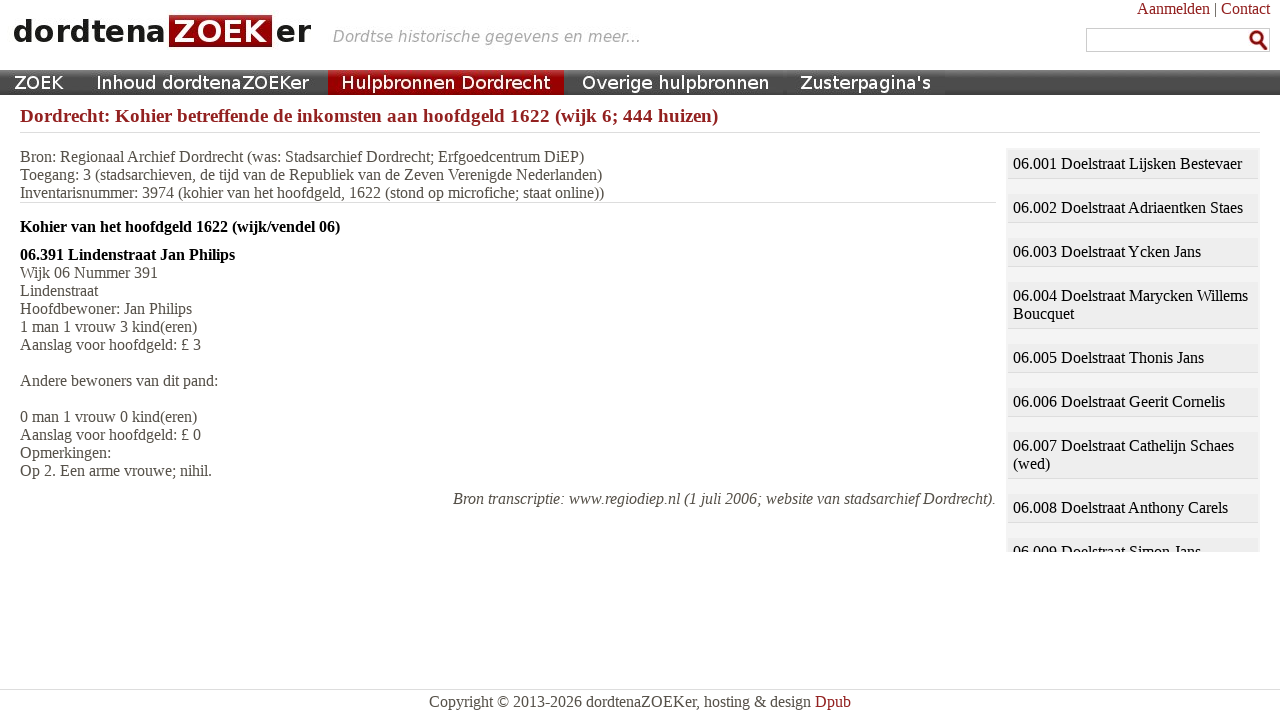

--- FILE ---
content_type: text/html; charset=utf-8
request_url: https://www.dordtenazoeker.nl/hulpbronnendordrecht/kohier_hoofdgeld1622_wijk06/391
body_size: 47410
content:
<?xml version="1.0"?>


<?xml version="1.0" encoding="UTF-8"?>
<!DOCTYPE html
     PUBLIC "-//W3C//DTD XHTML 1.0 Transitional//EN"
     "http://www.w3.org/TR/xhtml1/DTD/xhtml1-transitional.dtd">

<html xmlns="http://www.w3.org/1999/xhtml" xml:lang="nl" lang="nl">

<head>
 <title>Hulpbronnen Dordrecht</title>
 <link rel="icon" type="image/x-icon" href="/static/images/dordtenaZOEKer.ico"/>
 <link rel="stylesheet" type="text/css" href="/static/style/Site.css" media="screen,handheld"/>
 <link rel="stylesheet" type="text/css" href="/static/style/screen.css" media="screen,handheld"/>
 <link rel="stylesheet" type="text/css" href="/static/style/handheld.css" media="handheld"/>
 
 <link rel="stylesheet" type="text/css" href="/static/style/bronnen.css"/>
 <meta http-equiv="Content-Type" content="text/html; charset=UTF-8"/>
 <meta name="title" content="dordtenaZOEKer"/>
 <meta name="description" content="dordtenaZOEKer - zoeken van dordtse historische gegevens"/>
 <meta name="keywords" content="dordrecht, passagierslijsten oost-indië, passagierslijsten west-indië, havengelden, dordtse historische bronnen"/>
 <meta name="author" content="dordtenaZOEKer"/>
 
</head>

<body>

 <div id="bodywrapper">

  <div id="pagewrapper">

   <div id="topwrapper">

    <div id="logo">
     <a href="/"><img src="/static/images/dordtenaZOEKer-logo.jpg" alt="dordtenaZOEKer" height="40px" width="647px"/></a>
    </div>

    <div id="topmenu">
     <div>
      <a href="/registratie/aanmelden/">Aanmelden</a>
      |
      <a href="mailto:info@dordtenazoeker.nl">Contact</a>
     </div>

     <div class="searchtop">
      
      <form id="koptekst_zoeker" action="/zoek/" method="POST">
      <input type="hidden" name="csrfmiddlewaretoken" value="TnAB4wj6JKmB0RUKX5aUNYl0ImQA8l71O0QseTzbX1fLMpJSt5AR2WQTTt2FfJcs">
       <fieldset>
        <legend>Doorzoek de bronnen</legend>
        <input type="text" name="zoek_tekst" required value=""/>
<!--
        <input type="image" src="/static/images/zoek-icon.jpg" alt="ZOEK"/>
-->
        <input type="submit" value=" "/>
       </fieldset>
      </form>
      
     </div>
    </div>

   </div>

   <div id="menu">
    <ul>
<!--
     <li><a href="/">ZOEK</a></li>
     <li><a href="/inhouddordtenazoeker/">Inhoud dordtenaZOEKer</a></li>
     <li><a href="/hulpbronnendordrecht/">Hulpbronnen Dordrecht</a></li>
     <li><a href="/overigehulpbronnen/">Overige hulpbronnen</a></li>
     <li><a href="/zusterpaginas/">Zusterpagina's</a></li>
-->
     <li class="home"><span style="position:absolute"><a href="/"><img src="/static/images/spacer.gif" alt="HOME"></a></span></li>
     <li class="inhouddordtenazoeker"><span style="position:absolute"><a href="/inhouddordtenazoeker/"><img src="/static/images/spacer.gif" alt="Inhoud dordtenaZOEKer"></a></span></li>
     <li class="hulpbronnendordrecht_active"><span style="position:absolute"><a href="/hulpbronnendordrecht/"><img src="/static/images/spacer.gif" alt="Hulpbronnen Dordrecht"></a></span></li>
     <li class="overigehulpbronnen"><span style="position:absolute"><a href="/overigehulpbronnen/"><img src="/static/images/spacer.gif" alt="Overige hulpbronnen"></a></span></li>
     <li class="zusterpaginas"><span style="position:absolute"><a href="/zusterpaginas/"><img src="/static/images/spacer.gif" alt="Zusterpagina's"></a></span></li>
    </ul>
   </div>

   

   

   <div id="page">
    

    

    

  <h1>Dordrecht: Kohier betreffende de inkomsten aan hoofdgeld 1622 (wijk 6; 444 huizen)</h1><hr/><div id="zijmenu"><ul><li><a name="zijmenu1" href="1#zijmenu1">06.001 Doelstraat Lijsken Bestevaer</a></li><hr/><li><a name="zijmenu2" href="2#zijmenu2">06.002 Doelstraat Adriaentken Staes</a></li><hr/><li><a name="zijmenu3" href="3#zijmenu3">06.003 Doelstraat Ycken Jans</a></li><hr/><li><a name="zijmenu4" href="4#zijmenu4">06.004 Doelstraat Marycken Willems Boucquet</a></li><hr/><li><a name="zijmenu5" href="5#zijmenu5">06.005 Doelstraat Thonis Jans</a></li><hr/><li><a name="zijmenu6" href="6#zijmenu6">06.006 Doelstraat Geerit Cornelis</a></li><hr/><li><a name="zijmenu7" href="7#zijmenu7">06.007 Doelstraat Cathelijn Schaes (wed)</a></li><hr/><li><a name="zijmenu8" href="8#zijmenu8">06.008 Doelstraat Anthony Carels</a></li><hr/><li><a name="zijmenu9" href="9#zijmenu9">06.009 Doelstraat Simon Jans</a></li><hr/><li><a name="zijmenu10" href="10#zijmenu10">06.010 Doelstraat Joost Jeremias</a></li><hr/><li><a name="zijmenu11" href="11#zijmenu11">06.011 Doelstraat Elsken Corsen (wed)</a></li><hr/><li><a name="zijmenu12" href="12#zijmenu12">06.012 Doelstraat Lijntgen Bergen van</a></li><hr/><li><a name="zijmenu13" href="13#zijmenu13">06.013 Doelstraat Lijsbet Vries de (wed)</a></li><hr/><li><a name="zijmenu14" href="14#zijmenu14">06.014 Doelstraat Willem Goddert</a></li><hr/><li><a name="zijmenu15" href="15#zijmenu15">06.015 Doelstraat Willem Leenderts</a></li><hr/><li><a name="zijmenu16" href="16#zijmenu16">06.016 Doelstraat Leendert Jans</a></li><hr/><li><a name="zijmenu17" href="17#zijmenu17">06.017 Doelstraat Dieverken Jaspers (wed)</a></li><hr/><li><a name="zijmenu18" href="18#zijmenu18">06.018 Doelstraat Pieter Beecx</a></li><hr/><li><a name="zijmenu19" href="19#zijmenu19">06.019 Doelstraat Joris Servaes</a></li><hr/><li><a name="zijmenu20" href="20#zijmenu20">06.020 Doelstraat Franchina Ariens</a></li><hr/><li><a name="zijmenu21" href="21#zijmenu21">06.021 Doelstraat Leendert Geerits</a></li><hr/><li><a name="zijmenu22" href="22#zijmenu22">06.022 Doelstraat Laurens Eelants</a></li><hr/><li><a name="zijmenu23" href="23#zijmenu23">06.023 Doelstraat Maerten Jans</a></li><hr/><li><a name="zijmenu24" href="24#zijmenu24">06.024 Doelstraat Gommert Frans</a></li><hr/><li><a name="zijmenu25" href="25#zijmenu25">06.025 Doelstraat Agniet Ravens (wed)</a></li><hr/><li><a name="zijmenu26" href="26#zijmenu26">06.026 Doelstraat Seger Cornelis</a></li><hr/><li><a name="zijmenu27" href="27#zijmenu27">06.027 Doelstraat Cornelis Willems Vrijes de</a></li><hr/><li><a name="zijmenu28" href="28#zijmenu28">06.028 Doelstraat Jacobmijntgen Abrahams</a></li><hr/><li><a name="zijmenu29" href="29#zijmenu29">06.029 Doelstraat Pieter Cornelis</a></li><hr/><li><a name="zijmenu30" href="30#zijmenu30">06.030 Doelstraat Jacob Nevel</a></li><hr/><li><a name="zijmenu31" href="31#zijmenu31">06.031 Doelstraat Jacob Ariens</a></li><hr/><li><a name="zijmenu32" href="32#zijmenu32">06.032 Doelstraat Marycken Bartholemeus</a></li><hr/><li><a name="zijmenu33" href="33#zijmenu33">06.033 Mazelaarsstraat Mattheus Pieters</a></li><hr/><li><a name="zijmenu34" href="34#zijmenu34">06.034 Mazelaarsstraat Henrick Henricx</a></li><hr/><li><a name="zijmenu35" href="35#zijmenu35">06.035 Mazelaarsstraat Willem Pieters</a></li><hr/><li><a name="zijmenu36" href="36#zijmenu36">06.036 Mazelaarsstraat Baernt Dircx</a></li><hr/><li><a name="zijmenu37" href="37#zijmenu37">06.037 Mazelaarsstraat Herman Aelberts</a></li><hr/><li><a name="zijmenu38" href="38#zijmenu38">06.038 Mazelaarsstraat Jan Faels</a></li><hr/><li><a name="zijmenu39" href="39#zijmenu39">06.039 Mazelaarsstraat Maerten Philips</a></li><hr/><li><a name="zijmenu40" href="40#zijmenu40">06.040 Mazelaarsstraat Dirck Tribuys</a></li><hr/><li><a name="zijmenu41" href="41#zijmenu41">06.041 Mazelaarsstraat Leendert Ockers</a></li><hr/><li><a name="zijmenu42" href="42#zijmenu42">06.042 Willem Oskenstraat Wouter Leenderts</a></li><hr/><li><a name="zijmenu43" href="43#zijmenu43">06.043 Willem Oskenstraat Jacob Jans</a></li><hr/><li><a name="zijmenu44" href="44#zijmenu44">06.044 Willem Oskenstraat Pieter Laurens</a></li><hr/><li><a name="zijmenu45" href="45#zijmenu45">06.045 Willem Oskenstraat Willem Thijs</a></li><hr/><li><a name="zijmenu46" href="46#zijmenu46">06.046 Willem Oskenstraat Marycken Henricx (wed)</a></li><hr/><li><a name="zijmenu47" href="47#zijmenu47">06.047 Willem Oskenstraat Jan Cornelis</a></li><hr/><li><a name="zijmenu48" href="48#zijmenu48">06.048 Willem Oskenstraat Joris Gijsberts</a></li><hr/><li><a name="zijmenu49" href="49#zijmenu49">06.049 Willem Oskenstraat Pieter Wouters</a></li><hr/><li><a name="zijmenu50" href="50#zijmenu50">06.050 Willem Oskenstraat Jan Aecken van</a></li><hr/><li><a name="zijmenu51" href="51#zijmenu51">06.051 Willem Oskenstraat Pieter Lamberts</a></li><hr/><li><a name="zijmenu52" href="52#zijmenu52">06.052 Willem Oskenstraat Willem Tomas</a></li><hr/><li><a name="zijmenu53" href="53#zijmenu53">06.053 Willem Oskenstraat Margriet (wed)</a></li><hr/><li><a name="zijmenu54" href="54#zijmenu54">06.054 Willem Oskenstraat Jan Raedemaecker</a></li><hr/><li><a name="zijmenu55" href="55#zijmenu55">06.055 Willem Oskenstraat Geerard Costerman</a></li><hr/><li><a name="zijmenu56" href="56#zijmenu56">06.056 Willem Oskenstraat Frederick Mollert</a></li><hr/><li><a name="zijmenu57" href="57#zijmenu57">06.057 Willem Oskenstraat Neeltgen Quekels (wed)</a></li><hr/><li><a name="zijmenu58" href="58#zijmenu58">06.058 Voorstraat Jan Baltens</a></li><hr/><li><a name="zijmenu59" href="59#zijmenu59">06.059 Voorstraat Pauwels Claes Haen de</a></li><hr/><li><a name="zijmenu60" href="60#zijmenu60">06.060 Voorstraat Hans Royen van</a></li><hr/><li><a name="zijmenu61" href="61#zijmenu61">06.061 Voorstraat Jacob Jaspars</a></li><hr/><li><a name="zijmenu62" href="62#zijmenu62">06.062 Voorstraat Wendelken Jans</a></li><hr/><li><a name="zijmenu63" href="63#zijmenu63">06.063 Voorstraat Pieter Nicasius</a></li><hr/><li><a name="zijmenu64" href="64#zijmenu64">06.064 Voorstraat Jaecques Troy de</a></li><hr/><li><a name="zijmenu65" href="65#zijmenu65">06.065 Voorstraat Cornelis Embrechts</a></li><hr/><li><a name="zijmenu66" href="66#zijmenu66">06.066 Voorstraat Anthonij Wijten</a></li><hr/><li><a name="zijmenu67" href="67#zijmenu67">06.067 Voorstraat Aeltken Corstiaens (wed)</a></li><hr/><li><a name="zijmenu68" href="68#zijmenu68">06.068 Voorstraat Adriaen Belliaert</a></li><hr/><li><a name="zijmenu69" href="69#zijmenu69">06.069 Voorstraat Sibert Jans</a></li><hr/><li><a name="zijmenu70" href="70#zijmenu70">06.070 Voorstraat Lijntgen Pauwels</a></li><hr/><li><a name="zijmenu71" href="71#zijmenu71">06.071 Voorstraat Roeloff Deuren van</a></li><hr/><li><a name="zijmenu72" href="72#zijmenu72">06.072 Voorstraat Willem Joppen</a></li><hr/><li><a name="zijmenu73" href="73#zijmenu73">06.073 Voorstraat Henrick Pieters Sterrenborch</a></li><hr/><li><a name="zijmenu74" href="74#zijmenu74">06.074 Voorstraat Maerten Jans</a></li><hr/><li><a name="zijmenu75" href="75#zijmenu75">06.075 Voorstraat Aert Jans Nes van</a></li><hr/><li><a name="zijmenu76" href="76#zijmenu76">06.076 Voorstraat Frans Ariens</a></li><hr/><li><a name="zijmenu77" href="77#zijmenu77">06.077 Voorstraat Jan Cabeljau</a></li><hr/><li><a name="zijmenu78" href="78#zijmenu78">06.078 Voorstraat Anneken Frandsen</a></li><hr/><li><a name="zijmenu79" href="79#zijmenu79">06.079 Voorstraat Henrick Terwen</a></li><hr/><li><a name="zijmenu80" href="80#zijmenu80">06.080 Voorstraat Isack Goverts</a></li><hr/><li><a name="zijmenu81" href="81#zijmenu81">06.081 Voorstraat Claes Jans Verscraech</a></li><hr/><li><a name="zijmenu82" href="82#zijmenu82">06.082 Voorstraat Marycken Leenderts (wed)</a></li><hr/><li><a name="zijmenu83" href="83#zijmenu83">06.083 Voorstraat Dirck Jans</a></li><hr/><li><a name="zijmenu84" href="84#zijmenu84">06.084 Voorstraat Maerten Balen van</a></li><hr/><li><a name="zijmenu85" href="85#zijmenu85">06.085 Voorstraat Jan Hulshout</a></li><hr/><li><a name="zijmenu86" href="86#zijmenu86">06.086 Voorstraat Adriaen Blijenborch van</a></li><hr/><li><a name="zijmenu87" href="87#zijmenu87">06.087 Voorstraat Anthony Henricx</a></li><hr/><li><a name="zijmenu88" href="88#zijmenu88">06.088 Voorstraat</a></li><hr/><li><a name="zijmenu89" href="89#zijmenu89">06.089 Voorstraat Narot (joffre)</a></li><hr/><li><a name="zijmenu90" href="90#zijmenu90">06.090 Voorstraat Anthonij Bastiaens</a></li><hr/><li><a name="zijmenu91" href="91#zijmenu91">06.091 Voorstraat Terensteyn</a></li><hr/><li><a name="zijmenu92" href="92#zijmenu92">06.092 Voorstraat Wouter Boucquet</a></li><hr/><li><a name="zijmenu93" href="93#zijmenu93">06.093 Voorstraat Gijsbert Nasch van</a></li><hr/><li><a name="zijmenu94" href="94#zijmenu94">06.094 Voorstraat Pieter Pieters Bot</a></li><hr/><li><a name="zijmenu95" href="95#zijmenu95">06.095 Voorstraat Henrick Wijmans</a></li><hr/><li><a name="zijmenu96" href="96#zijmenu96">06.096 Voorstraat Jacob Jacobs Dries van</a></li><hr/><li><a name="zijmenu97" href="97#zijmenu97">06.097 Voorstraat Pieter Gaduyts</a></li><hr/><li><a name="zijmenu98" href="98#zijmenu98">06.098 Voorstraat Cornelis Frans</a></li><hr/><li><a name="zijmenu99" href="99#zijmenu99">06.099 Voorstraat Aert Wessels</a></li><hr/><li><a name="zijmenu100" href="100#zijmenu100">06.100 Voorstraat Pieter Gijsberts</a></li><hr/><li><a name="zijmenu101" href="101#zijmenu101">06.101 Voorstraat Herman Genefaes</a></li><hr/><li><a name="zijmenu102" href="102#zijmenu102">06.102 Voorstraat Anthony Biesheuvel van den</a></li><hr/><li><a name="zijmenu103" href="103#zijmenu103">06.103 Voorstraat Adriaen Coenen</a></li><hr/><li><a name="zijmenu104" href="104#zijmenu104">06.104 Voorstraat Josijntgen Wielants</a></li><hr/><li><a name="zijmenu105" href="105#zijmenu105">06.105 Voorstraat Cornelis Vermeij</a></li><hr/><li><a name="zijmenu106" href="106#zijmenu106">06.106 Voorstraat Marijcken Pieters (wed)</a></li><hr/><li><a name="zijmenu107" href="107#zijmenu107">06.107 Voorstraat Marycken Huijgen</a></li><hr/><li><a name="zijmenu108" href="108#zijmenu108">06.108 Voorstraat Berber Nijssen (wed)</a></li><hr/><li><a name="zijmenu109" href="109#zijmenu109">06.109 Voorstraat Marycken Embrechts (wed)</a></li><hr/><li><a name="zijmenu110" href="110#zijmenu110">06.110 Voorstraat Hieronimus Terwen</a></li><hr/><li><a name="zijmenu111" href="111#zijmenu111">06.111 Voorstraat Nijs Jans</a></li><hr/><li><a name="zijmenu112" href="112#zijmenu112">06.112 Voorstraat Hans Droochbroot</a></li><hr/><li><a name="zijmenu113" href="113#zijmenu113">06.113 Voorstraat Jaecques Santvliet van</a></li><hr/><li><a name="zijmenu114" href="114#zijmenu114">06.114 Voorstraat Jacob Dircx Clootwijck</a></li><hr/><li><a name="zijmenu115" href="115#zijmenu115">06.115 Voorstraat Lambert Hulshout</a></li><hr/><li><a name="zijmenu116" href="116#zijmenu116">06.116 Voorstraat Baernt Geerits</a></li><hr/><li><a name="zijmenu117" href="117#zijmenu117">06.117 Voorstraat Andries Hermans</a></li><hr/><li><a name="zijmenu118" href="118#zijmenu118">06.118 Voorstraat Goris Meesters</a></li><hr/><li><a name="zijmenu119" href="119#zijmenu119">06.119 Voorstraat Elyzabet Jong t</a></li><hr/><li><a name="zijmenu120" href="120#zijmenu120">06.120 Voorstraat Jan Willems</a></li><hr/><li><a name="zijmenu121" href="121#zijmenu121">06.121 Voorstraat Jaecques Lavecq</a></li><hr/><li><a name="zijmenu122" href="122#zijmenu122">06.122 Voorstraat Pieter Beyen</a></li><hr/><li><a name="zijmenu123" href="123#zijmenu123">06.123 Voorstraat Maximiliaen</a></li><hr/><li><a name="zijmenu124" href="124#zijmenu124">06.124 Voorstraat Frans Jacobs</a></li><hr/><li><a name="zijmenu125" href="125#zijmenu125">06.125 Voorstraat Antony Son de</a></li><hr/><li><a name="zijmenu126" href="126#zijmenu126">06.126 Voorstraat Roelant Teerling</a></li><hr/><li><a name="zijmenu127" href="127#zijmenu127">06.127 Voorstraat Henrick Jans</a></li><hr/><li><a name="zijmenu128" href="128#zijmenu128">06.128 Voorstraat Isack Thonis</a></li><hr/><li><a name="zijmenu129" href="129#zijmenu129">06.129 Voorstraat Abraham Aerts</a></li><hr/><li><a name="zijmenu130" href="130#zijmenu130">06.130 Voorstraat Joost Cornelis</a></li><hr/><li><a name="zijmenu131" href="131#zijmenu131">06.131 Voorstraat Clara Willems</a></li><hr/><li><a name="zijmenu132" href="132#zijmenu132">06.132 Voorstraat Maeycken Tijs (wed)</a></li><hr/><li><a name="zijmenu133" href="133#zijmenu133">06.133 Voorstraat Jacob Geerits</a></li><hr/><li><a name="zijmenu134" href="134#zijmenu134">06.134 Voorstraat Philips Huyberts</a></li><hr/><li><a name="zijmenu135" href="135#zijmenu135">06.135 Voorstraat Pieter Brouck van den</a></li><hr/><li><a name="zijmenu136" href="136#zijmenu136">06.136 Voorstraat Neeltgen Ariens (wed)</a></li><hr/><li><a name="zijmenu137" href="137#zijmenu137">06.137 Voorstraat Pauwels Jacobs</a></li><hr/><li><a name="zijmenu138" href="138#zijmenu138">06.138 Voorstraat Jan Willems Hachkens</a></li><hr/><li><a name="zijmenu139" href="139#zijmenu139">06.139 Voorstraat Anneken Jacobs</a></li><hr/><li><a name="zijmenu140" href="140#zijmenu140">06.140 Voorstraat Grietken Jans</a></li><hr/><li><a name="zijmenu141" href="141#zijmenu141">06.141 Voorstraat Lijntgen Heel van (wed)</a></li><hr/><li><a name="zijmenu142" href="142#zijmenu142">06.142 Steegoversloot Dirck Henricx</a></li><hr/><li><a name="zijmenu143" href="143#zijmenu143">06.143 Steegoversloot Drijes Jans</a></li><hr/><li><a name="zijmenu144" href="144#zijmenu144">06.144 Steegoversloot</a></li><hr/><li><a name="zijmenu145" href="145#zijmenu145">06.145 Steegoversloot Jan Otten</a></li><hr/><li><a name="zijmenu146" href="146#zijmenu146">06.146 Steegoversloot Joost Joostens</a></li><hr/><li><a name="zijmenu147" href="147#zijmenu147">06.147 Steegoversloot Trijntgen Henricx</a></li><hr/><li><a name="zijmenu148" href="148#zijmenu148">06.148 Steegoversloot Magdalena Jacobs</a></li><hr/><li><a name="zijmenu149" href="149#zijmenu149">06.149 Steegoversloot Thomas</a></li><hr/><li><a name="zijmenu150" href="150#zijmenu150">06.150 Steegoversloot Govert Jans</a></li><hr/><li><a name="zijmenu151" href="151#zijmenu151">06.151 Steegoversloot Rochus Rochus</a></li><hr/><li><a name="zijmenu152" href="152#zijmenu152">06.152 Steegoversloot</a></li><hr/><li><a name="zijmenu153" href="153#zijmenu153">06.153 Steegoversloot Herman Godtschalcx</a></li><hr/><li><a name="zijmenu154" href="154#zijmenu154">06.154 Steegoversloot Jaeques Coenraedts</a></li><hr/><li><a name="zijmenu155" href="155#zijmenu155">06.155 Steegoversloot Anneken Gijsberts (wed)</a></li><hr/><li><a name="zijmenu156" href="156#zijmenu156">06.156 Steegoversloot Adriaentgen Brouck van den</a></li><hr/><li><a name="zijmenu157" href="157#zijmenu157">06.157 Steegoversloot Berber Jans</a></li><hr/><li><a name="zijmenu158" href="158#zijmenu158">06.158 Steegoversloot Wilhelmina Moesienbrouck van</a></li><hr/><li><a name="zijmenu159" href="159#zijmenu159">06.159 Steegoversloot Herry Loots</a></li><hr/><li><a name="zijmenu160" href="160#zijmenu160">06.160 Steegoversloot Jaecques Marees de</a></li><hr/><li><a name="zijmenu161" href="161#zijmenu161">06.161 Steegoversloot Daniel Lavigne de</a></li><hr/><li><a name="zijmenu162" href="162#zijmenu162">06.162 Steegoversloot Abraham Jans</a></li><hr/><li><a name="zijmenu163" href="163#zijmenu163">06.163 Steegoversloot Gijsbert Back</a></li><hr/><li><a name="zijmenu164" href="164#zijmenu164">06.164 Steegoversloot Aert Hermans</a></li><hr/><li><a name="zijmenu165" href="165#zijmenu165">06.165 Steegoversloot Aelbert Jonckholt</a></li><hr/><li><a name="zijmenu166" href="166#zijmenu166">06.166 Steegoversloot Thonis Geerits</a></li><hr/><li><a name="zijmenu167" href="167#zijmenu167">06.167 Steegoversloot Selycken Loys</a></li><hr/><li><a name="zijmenu168" href="168#zijmenu168">06.168 Steegoversloot Jan Bastiaens</a></li><hr/><li><a name="zijmenu169" href="169#zijmenu169">06.169 Steegoversloot Jan Otten</a></li><hr/><li><a name="zijmenu170" href="170#zijmenu170">06.170 Steegoversloot Geertruyt Jans</a></li><hr/><li><a name="zijmenu171" href="171#zijmenu171">06.171 Steegoversloot Elbert Damen</a></li><hr/><li><a name="zijmenu172" href="172#zijmenu172">06.172 Steegoversloot Jan Simons Velden in der</a></li><hr/><li><a name="zijmenu173" href="173#zijmenu173">06.173 Steegoversloot Jan Cornelis Verboom</a></li><hr/><li><a name="zijmenu174" href="174#zijmenu174">06.174 Steegoversloot Bastiaen Graeff van den</a></li><hr/><li><a name="zijmenu175" href="175#zijmenu175">06.175 Steegoversloot Dirck Muysenborch van</a></li><hr/><li><a name="zijmenu176" href="176#zijmenu176">06.176 Steegoversloot Foreest</a></li><hr/><li><a name="zijmenu177" href="177#zijmenu177">06.177 Steegoversloot Maria Schelperoorts</a></li><hr/><li><a name="zijmenu178" href="178#zijmenu178">06.178 Steegoversloot Cornelis Sanders</a></li><hr/><li><a name="zijmenu179" href="179#zijmenu179">06.179 Steegoversloot Servaes Helling</a></li><hr/><li><a name="zijmenu180" href="180#zijmenu180">06.180 Steegoversloot Tonis Geerits Schut</a></li><hr/><li><a name="zijmenu181" href="181#zijmenu181">06.181 Steegoversloot Otto Willems</a></li><hr/><li><a name="zijmenu182" href="182#zijmenu182">06.182 Steegoversloot Baernt Jacobs</a></li><hr/><li><a name="zijmenu183" href="183#zijmenu183">06.183 Steegoversloot Walscappel, El v wed</a></li><hr/><li><a name="zijmenu184" href="184#zijmenu184">06.184 Steegoversloot Francina</a></li><hr/><li><a name="zijmenu185" href="185#zijmenu185">06.185 Steegoversloot Arien Geerits</a></li><hr/><li><a name="zijmenu186" href="186#zijmenu186">06.186 Steegoversloot</a></li><hr/><li><a name="zijmenu187" href="187#zijmenu187">06.187 Steegoversloot Jan Pieters</a></li><hr/><li><a name="zijmenu188" href="188#zijmenu188">06.188 Steegoversloot Thonis Geerits</a></li><hr/><li><a name="zijmenu189" href="189#zijmenu189">06.189 Steegoversloot Mattheus Jans</a></li><hr/><li><a name="zijmenu190" href="190#zijmenu190">06.190 Steegoversloot Geerard Frans</a></li><hr/><li><a name="zijmenu191" href="191#zijmenu191">06.191 Steegoversloot Jan Ariens</a></li><hr/><li><a name="zijmenu192" href="192#zijmenu192">06.192 Steegoversloot Lucas Pieters</a></li><hr/><li><a name="zijmenu193" href="193#zijmenu193">06.193 Steegoversloot Daniel Rentre de</a></li><hr/><li><a name="zijmenu194" href="194#zijmenu194">06.194 Steegoversloot Dorethea Leij de</a></li><hr/><li><a name="zijmenu195" href="195#zijmenu195">06.195 Steegoversloot Wilhelmina Bongerts</a></li><hr/><li><a name="zijmenu196" href="196#zijmenu196">06.196 Steegoversloot Mattheus Pauwels</a></li><hr/><li><a name="zijmenu197" href="197#zijmenu197">06.197 Steegoversloot Johannes Bits de</a></li><hr/><li><a name="zijmenu198" href="198#zijmenu198">06.198 Steegoversloot Mels Goverts</a></li><hr/><li><a name="zijmenu199" href="199#zijmenu199">06.199 Steegoversloot Anneken Tongeren van</a></li><hr/><li><a name="zijmenu200" href="200#zijmenu200">06.200 Steegoversloot Aeltken Lenerts (wed)</a></li><hr/><li><a name="zijmenu201" href="201#zijmenu201">06.201 Steegoversloot Pacquet Passchier</a></li><hr/><li><a name="zijmenu202" href="202#zijmenu202">06.202 Steegoversloot Goosen Jacobs</a></li><hr/><li><a name="zijmenu203" href="203#zijmenu203">06.203 Steegoversloot Abraham Dircx Claptas</a></li><hr/><li><a name="zijmenu204" href="204#zijmenu204">06.204 Steegoversloot Claptas, Dirck wed.</a></li><hr/><li><a name="zijmenu205" href="205#zijmenu205">06.205 Steegoversloot Matthijs Hamer</a></li><hr/><li><a name="zijmenu206" href="206#zijmenu206">06.206 Steegoversloot Franchoys Bosselaer</a></li><hr/><li><a name="zijmenu207" href="207#zijmenu207">06.207 Steegoversloot</a></li><hr/><li><a name="zijmenu208" href="208#zijmenu208">06.208 Steegoversloot Sara Hamers</a></li><hr/><li><a name="zijmenu209" href="209#zijmenu209">06.209 Steegoversloot Balis</a></li><hr/><li><a name="zijmenu210" href="210#zijmenu210">06.210 Steegoversloot Lijsbet Celen van</a></li><hr/><li><a name="zijmenu211" href="211#zijmenu211">06.211 Steegoversloot Cornelis Claes</a></li><hr/><li><a name="zijmenu212" href="212#zijmenu212">06.212 Steegoversloot Geerit Jans Veen van der</a></li><hr/><li><a name="zijmenu213" href="213#zijmenu213">06.213 Steegoversloot Benjamyn Ariens</a></li><hr/><li><a name="zijmenu214" href="214#zijmenu214">06.214 Steegoversloot Henricxken Barents</a></li><hr/><li><a name="zijmenu215" href="215#zijmenu215">06.215 Steegoversloot Jopken Coenen</a></li><hr/><li><a name="zijmenu216" href="216#zijmenu216">06.216 Steegoversloot Jacob Willems Ommeren van</a></li><hr/><li><a name="zijmenu217" href="217#zijmenu217">06.217 Steegoversloot David Jans</a></li><hr/><li><a name="zijmenu218" href="218#zijmenu218">06.218 Steegoversloot Jan Huygen</a></li><hr/><li><a name="zijmenu219" href="219#zijmenu219">06.219 Steegoversloot Groenevelts (joff)</a></li><hr/><li><a name="zijmenu220" href="220#zijmenu220">06.220 Steegoversloot Sara Schepens (wed)</a></li><hr/><li><a name="zijmenu221" href="221#zijmenu221">06.221 Steegoversloot Brechtken Pieters (wed)</a></li><hr/><li><a name="zijmenu222" href="222#zijmenu222">06.222 Steegoversloot Trijn Huygen (wed)</a></li><hr/><li><a name="zijmenu223" href="223#zijmenu223">06.223 Steegoversloot Wouter Wouters</a></li><hr/><li><a name="zijmenu224" href="224#zijmenu224">06.224 Steegoversloot Evert Benjamyns</a></li><hr/><li><a name="zijmenu225" href="225#zijmenu225">06.225 Steegoversloot Jan Singel</a></li><hr/><li><a name="zijmenu226" href="226#zijmenu226">06.226 Steegoversloot Adriaentgen Willems</a></li><hr/><li><a name="zijmenu227" href="227#zijmenu227">06.227 Steegoversloot Jan Beau de</a></li><hr/><li><a name="zijmenu228" href="228#zijmenu228">06.228 Steegoversloot Daniel Dermonde</a></li><hr/><li><a name="zijmenu229" href="229#zijmenu229">06.229 Steegoversloot Ida Stamproy van (wed)</a></li><hr/><li><a name="zijmenu230" href="230#zijmenu230">06.230 Steegoversloot Matthijs Craborn</a></li><hr/><li><a name="zijmenu231" href="231#zijmenu231">06.231 Steegoversloot Ysaack Schoror</a></li><hr/><li><a name="zijmenu232" href="232#zijmenu232">06.232 Steegoversloot Frederich Jans</a></li><hr/><li><a name="zijmenu233" href="233#zijmenu233">06.233 Steegoversloot Jan Willems</a></li><hr/><li><a name="zijmenu234" href="234#zijmenu234">06.234 Steegoversloot Aeltken Huygen</a></li><hr/><li><a name="zijmenu235" href="235#zijmenu235">06.235 Steegoversloot Grietgen Graeff in de (wed)</a></li><hr/><li><a name="zijmenu236" href="236#zijmenu236">06.236 Steegoversloot Baetken Hermans</a></li><hr/><li><a name="zijmenu237" href="237#zijmenu237">06.237 Steegoversloot Susanneken (wed)</a></li><hr/><li><a name="zijmenu238" href="238#zijmenu238">06.238 Steegoversloot Arien Jacobs</a></li><hr/><li><a name="zijmenu239" href="239#zijmenu239">06.239 Steegoversloot Pierre Loor de</a></li><hr/><li><a name="zijmenu240" href="240#zijmenu240">06.240 Steegoversloot Heyltgen Boermans (wed)</a></li><hr/><li><a name="zijmenu241" href="241#zijmenu241">06.241 Steegoversloot Lijsbet Reijniers (wed)</a></li><hr/><li><a name="zijmenu242" href="242#zijmenu242">06.242 Steegoversloot Henrick Born van</a></li><hr/><li><a name="zijmenu243" href="243#zijmenu243">06.243 Steegoversloot Lidia Jans</a></li><hr/><li><a name="zijmenu244" href="244#zijmenu244">06.244 Steegoversloot Neeltgen Joosten</a></li><hr/><li><a name="zijmenu245" href="245#zijmenu245">06.245 Steegoversloot Simon Geemans</a></li><hr/><li><a name="zijmenu246" href="246#zijmenu246">06.246 Steegoversloot Lijntgen Bot de</a></li><hr/><li><a name="zijmenu247" href="247#zijmenu247">06.247 Steegoversloot Henrick Jans</a></li><hr/><li><a name="zijmenu248" href="248#zijmenu248">06.248 Steegoversloot Lijsbet Jacobs</a></li><hr/><li><a name="zijmenu249" href="249#zijmenu249">06.249 Steegoversloot Augustijn Lesier</a></li><hr/><li><a name="zijmenu250" href="250#zijmenu250">06.250 Steegoversloot Clementia Gillis</a></li><hr/><li><a name="zijmenu251" href="251#zijmenu251">06.251 Steegoversloot Johannes Bocardus</a></li><hr/><li><a name="zijmenu252" href="252#zijmenu252">06.252 Steegoversloot Jacob Stoop</a></li><hr/><li><a name="zijmenu253" href="253#zijmenu253">06.253 Steegoversloot Johan Berck</a></li><hr/><li><a name="zijmenu254" href="254#zijmenu254">06.254 Steegoversloot Frans Werckman</a></li><hr/><li><a name="zijmenu255" href="255#zijmenu255">06.255 Steegoversloot Job Damas Slingelant van</a></li><hr/><li><a name="zijmenu256" href="256#zijmenu256">06.256 Steegoversloot Jan Schut</a></li><hr/><li><a name="zijmenu257" href="257#zijmenu257">06.257 Steegoversloot Geertken Cornelis</a></li><hr/><li><a name="zijmenu258" href="258#zijmenu258">06.258 Steegoversloot Marijcken Simons</a></li><hr/><li><a name="zijmenu259" href="259#zijmenu259">06.259 Steegoversloot Maerten Tol van</a></li><hr/><li><a name="zijmenu260" href="260#zijmenu260">06.260 Steegoversloot Janneken Maertens (wed)</a></li><hr/><li><a name="zijmenu261" href="261#zijmenu261">06.261 Steegoversloot Agnietken (wed)</a></li><hr/><li><a name="zijmenu262" href="262#zijmenu262">06.262 Steegoversloot Dirck Jans Bot</a></li><hr/><li><a name="zijmenu263" href="263#zijmenu263">06.263 Steegoversloot Willem Huyberts</a></li><hr/><li><a name="zijmenu264" href="264#zijmenu264">06.264 Steegoversloot Henrick Jans</a></li><hr/><li><a name="zijmenu265" href="265#zijmenu265">06.265 Steegoversloot Maerten Emmericx</a></li><hr/><li><a name="zijmenu266" href="266#zijmenu266">06.266 Steegoversloot Marijcken Spaens</a></li><hr/><li><a name="zijmenu267" href="267#zijmenu267">06.267 Steegoversloot Steven Claes</a></li><hr/><li><a name="zijmenu268" href="268#zijmenu268">06.268 Steegoversloot Anneken Stevens</a></li><hr/><li><a name="zijmenu269" href="269#zijmenu269">06.269 Steegoversloot Aeltken Henricx</a></li><hr/><li><a name="zijmenu270" href="270#zijmenu270">06.270 Steegoversloot Philips Goverts</a></li><hr/><li><a name="zijmenu271" href="271#zijmenu271">06.271 Steegoversloot Aeltgen Gijsberts (wed)</a></li><hr/><li><a name="zijmenu272" href="272#zijmenu272">06.272 Steegoversloot Jacobmina Frans</a></li><hr/><li><a name="zijmenu273" href="273#zijmenu273">06.273 Steegoversloot Henrick Ruysenborch</a></li><hr/><li><a name="zijmenu274" href="274#zijmenu274">06.274 Steegoversloot Sijcken Houdaen</a></li><hr/><li><a name="zijmenu275" href="275#zijmenu275">06.275 Steegoversloot Bartholemeus Willems</a></li><hr/><li><a name="zijmenu276" href="276#zijmenu276">06.276 Steegoversloot Grietken</a></li><hr/><li><a name="zijmenu277" href="277#zijmenu277">06.277 Steegoversloot Abraham Camer de</a></li><hr/><li><a name="zijmenu278" href="278#zijmenu278">06.278 Steegoversloot Balten Willems</a></li><hr/><li><a name="zijmenu279" href="279#zijmenu279">06.279 Steegoversloot Anthony Otten</a></li><hr/><li><a name="zijmenu280" href="280#zijmenu280">06.280 Steegoversloot Pieter Francken</a></li><hr/><li><a name="zijmenu281" href="281#zijmenu281">06.281 Steegoversloot Jan Barents</a></li><hr/><li><a name="zijmenu282" href="282#zijmenu282">06.282 Steegoversloot Joost Segers</a></li><hr/><li><a name="zijmenu283" href="283#zijmenu283">06.283 Steegoversloot Thijs Hensar</a></li><hr/><li><a name="zijmenu284" href="284#zijmenu284">06.284 Steegoversloot Tijs</a></li><hr/><li><a name="zijmenu285" href="285#zijmenu285">06.285 Steegoversloot Jan Pieters Walbeeck</a></li><hr/><li><a name="zijmenu286" href="286#zijmenu286">06.286 Steegoversloot Anthonij</a></li><hr/><li><a name="zijmenu287" href="287#zijmenu287">06.287 Steegoversloot Aernt Cop</a></li><hr/><li><a name="zijmenu288" href="288#zijmenu288">06.288 Steegoversloot Aernout Vryes de</a></li><hr/><li><a name="zijmenu289" href="289#zijmenu289">06.289 Steegoversloot Clement Pieters Danser</a></li><hr/><li><a name="zijmenu290" href="290#zijmenu290">06.290 Steegoversloot Aelbert Hillebrants</a></li><hr/><li><a name="zijmenu291" href="291#zijmenu291">06.291 Steegoversloot Gabriel Gijsberts</a></li><hr/><li><a name="zijmenu292" href="292#zijmenu292">06.292 Steegoversloot Claes Huyberts</a></li><hr/><li><a name="zijmenu293" href="293#zijmenu293">06.293 Steegoversloot Thonis Cornelis</a></li><hr/><li><a name="zijmenu294" href="294#zijmenu294">06.294 Steegoversloot Henrick Henricx</a></li><hr/><li><a name="zijmenu295" href="295#zijmenu295">06.295 Augustijnenkamp Berber Jacobs (j.d.)</a></li><hr/><li><a name="zijmenu296" href="296#zijmenu296">06.296 Augustijnenkamp Goosen Claes Bonck</a></li><hr/><li><a name="zijmenu297" href="297#zijmenu297">06.297 Augustijnenkamp Jan Gelder van</a></li><hr/><li><a name="zijmenu298" href="298#zijmenu298">06.298 Augustijnenkamp Henrick Jans</a></li><hr/><li><a name="zijmenu299" href="299#zijmenu299">06.299 Augustijnenkamp Simon Corstiaens</a></li><hr/><li><a name="zijmenu300" href="300#zijmenu300">06.300 Augustijnenkamp Geerard Matthijs</a></li><hr/><li><a name="zijmenu301" href="301#zijmenu301">06.301 Augustijnenkamp Jan Floris</a></li><hr/><li><a name="zijmenu302" href="302#zijmenu302">06.302 Augustijnenkamp Cornelis Leenderts Frere</a></li><hr/><li><a name="zijmenu303" href="303#zijmenu303">06.303 Augustijnenkamp Reyer Cornelis</a></li><hr/><li><a name="zijmenu304" href="304#zijmenu304">06.304 Augustijnenkamp Thomas Henricx</a></li><hr/><li><a name="zijmenu305" href="305#zijmenu305">06.305 Augustijnenkamp Marijcken Otten (wed)</a></li><hr/><li><a name="zijmenu306" href="306#zijmenu306">06.306 Augustijnenkamp Lambert Bastiaens</a></li><hr/><li><a name="zijmenu307" href="307#zijmenu307">06.307 Augustijnenkamp Maerten Jans</a></li><hr/><li><a name="zijmenu308" href="308#zijmenu308">06.308 Augustijnenkamp Hans Tielen</a></li><hr/><li><a name="zijmenu309" href="309#zijmenu309">06.309 Augustijnenkamp Cornelis Geerits Spaengiaert</a></li><hr/><li><a name="zijmenu310" href="310#zijmenu310">06.310 Augustijnenkamp Lambert Dircx</a></li><hr/><li><a name="zijmenu311" href="311#zijmenu311">06.311 Augustijnenkamp Abraham Pieters</a></li><hr/><li><a name="zijmenu312" href="312#zijmenu312">06.312 Augustijnenkamp Jorden Jans</a></li><hr/><li><a name="zijmenu313" href="313#zijmenu313">06.313 Augustijnenkamp Adriaentgen Ariens (wed)</a></li><hr/><li><a name="zijmenu314" href="314#zijmenu314">06.314 Augustijnenkamp Geerard Thonis</a></li><hr/><li><a name="zijmenu315" href="315#zijmenu315">06.315 Augustijnenkamp Henricxken Segers (wed)</a></li><hr/><li><a name="zijmenu316" href="316#zijmenu316">06.316 Augustijnenkamp Bastiaen Wouters</a></li><hr/><li><a name="zijmenu317" href="317#zijmenu317">06.317 Augustijnenkamp Thonis Hermans</a></li><hr/><li><a name="zijmenu318" href="318#zijmenu318">06.318 Augustijnenkamp Lowijs Lowijs</a></li><hr/><li><a name="zijmenu319" href="319#zijmenu319">06.319 Augustijnenkamp Henrick Trena</a></li><hr/><li><a name="zijmenu320" href="320#zijmenu320">06.320 Augustijnenkamp Jacob Ariens</a></li><hr/><li><a name="zijmenu321" href="321#zijmenu321">06.321 Augustijnenkamp Franchoys Beens</a></li><hr/><li><a name="zijmenu322" href="322#zijmenu322">06.322 Augustijnenkamp Laurens Lanschot</a></li><hr/><li><a name="zijmenu323" href="323#zijmenu323">06.323 Augustijnenkamp Jan Bartholemeus</a></li><hr/><li><a name="zijmenu324" href="324#zijmenu324">06.324 Augustijnenkamp Pauwels Struys</a></li><hr/><li><a name="zijmenu325" href="325#zijmenu325">06.325 Augustijnenkamp Pauwels Jans</a></li><hr/><li><a name="zijmenu326" href="326#zijmenu326">06.326 Augustijnenkamp Willemken Baltens</a></li><hr/><li><a name="zijmenu327" href="327#zijmenu327">06.327 Augustijnenkamp Lijsbet Jans</a></li><hr/><li><a name="zijmenu328" href="328#zijmenu328">06.328 Augustijnenkamp Henrick Jans</a></li><hr/><li><a name="zijmenu329" href="329#zijmenu329">06.329 Augustijnenkamp Marijcken Meuwen van</a></li><hr/><li><a name="zijmenu330" href="330#zijmenu330">06.330 Augustijnenkamp Bartholemeus Jans</a></li><hr/><li><a name="zijmenu331" href="331#zijmenu331">06.331 Augustijnenkamp Janneken Henricx (wed)</a></li><hr/><li><a name="zijmenu332" href="332#zijmenu332">06.332 Augustijnenkamp Peer</a></li><hr/><li><a name="zijmenu333" href="333#zijmenu333">06.333 Augustijnenkamp Floris Matijs</a></li><hr/><li><a name="zijmenu334" href="334#zijmenu334">06.334 Augustijnenkamp Isack Willems</a></li><hr/><li><a name="zijmenu335" href="335#zijmenu335">06.335 Augustijnenkamp Neeltgen Cornelis (wed)</a></li><hr/><li><a name="zijmenu336" href="336#zijmenu336">06.336 Augustijnenkamp Hans Pluren van</a></li><hr/><li><a name="zijmenu337" href="337#zijmenu337">06.337 Augustijnenkamp Neesken Jans (wed)</a></li><hr/><li><a name="zijmenu338" href="338#zijmenu338">06.338 Augustijnenkamp Lodewijck Smits</a></li><hr/><li><a name="zijmenu339" href="339#zijmenu339">06.339 Augustijnenkamp Cornelis Vierling</a></li><hr/><li><a name="zijmenu340" href="340#zijmenu340">06.340 Augustijnenkamp Frans Joppen</a></li><hr/><li><a name="zijmenu341" href="341#zijmenu341">06.341 Augustijnenkamp Herman Dircx</a></li><hr/><li><a name="zijmenu342" href="342#zijmenu342">06.342 Augustijnenkamp Cathalijn Thonis (wed)</a></li><hr/><li><a name="zijmenu343" href="343#zijmenu343">06.343 Augustijnenkamp Lijsbet (wed)</a></li><hr/><li><a name="zijmenu344" href="344#zijmenu344">06.344 Augustijnenkamp Aert Roovers</a></li><hr/><li><a name="zijmenu345" href="345#zijmenu345">06.345 Augustijnenkamp Arien Ockers</a></li><hr/><li><a name="zijmenu346" href="346#zijmenu346">06.346 Augustijnenkamp</a></li><hr/><li><a name="zijmenu347" href="347#zijmenu347">06.347 Augustijnenkamp Andries</a></li><hr/><li><a name="zijmenu348" href="348#zijmenu348">06.348 Augustijnenkamp Marijcken Aerts (wed)</a></li><hr/><li><a name="zijmenu349" href="349#zijmenu349">06.349 Augustijnenkamp Marijcken Pieters</a></li><hr/><li><a name="zijmenu350" href="350#zijmenu350">06.350 Augustijnenkamp Aechtken Jans (wed)</a></li><hr/><li><a name="zijmenu351" href="351#zijmenu351">06.351 Augustijnenkamp Marijcken (wed)</a></li><hr/><li><a name="zijmenu352" href="352#zijmenu352">06.352 Augustijnenkamp</a></li><hr/><li><a name="zijmenu353" href="353#zijmenu353">06.353 Augustijnenkamp Wouter Huyberts</a></li><hr/><li><a name="zijmenu354" href="354#zijmenu354">06.354 Augustijnenkamp Cornelis Halling</a></li><hr/><li><a name="zijmenu355" href="355#zijmenu355">06.355 Augustijnenkamp Goosen Matens</a></li><hr/><li><a name="zijmenu356" href="356#zijmenu356">06.356 Augustijnenkamp Henrick Dircx</a></li><hr/><li><a name="zijmenu357" href="357#zijmenu357">06.357 Augustijnenkamp Lijsbet Jans (wed)</a></li><hr/><li><a name="zijmenu358" href="358#zijmenu358">06.358 Augustijnenkamp Abraham Henricx</a></li><hr/><li><a name="zijmenu359" href="359#zijmenu359">06.359 Augustijnenkamp Pleuntgen Gillis (wed)</a></li><hr/><li><a name="zijmenu360" href="360#zijmenu360">06.360 Augustijnenkamp Anna Monnen (wed)</a></li><hr/><li><a name="zijmenu361" href="361#zijmenu361">06.361 Augustijnenkamp Machtelt Ariens</a></li><hr/><li><a name="zijmenu362" href="362#zijmenu362">06.362 Augustijnenkamp Floris Jans</a></li><hr/><li><a name="zijmenu363" href="363#zijmenu363">06.363 Augustijnenkamp Leendert Vos</a></li><hr/><li><a name="zijmenu364" href="364#zijmenu364">06.364 Augustijnenkamp Govert Berckmans</a></li><hr/><li><a name="zijmenu365" href="365#zijmenu365">06.365 Augustijnenkamp</a></li><hr/><li><a name="zijmenu366" href="366#zijmenu366">06.366 Augustijnenkamp Aert Henricx</a></li><hr/><li><a name="zijmenu367" href="367#zijmenu367">06.367 Augustijnenkamp Aelbert Jans</a></li><hr/><li><a name="zijmenu368" href="368#zijmenu368">06.368 Augustijnenkamp Jan Jans</a></li><hr/><li><a name="zijmenu369" href="369#zijmenu369">06.369 Augustijnenkamp Cornelis Joppen</a></li><hr/><li><a name="zijmenu370" href="370#zijmenu370">06.370 Augustijnenkamp Marijcken Duijen (wed)</a></li><hr/><li><a name="zijmenu371" href="371#zijmenu371">06.371 Augustijnenkamp Janneken Jans (wed)</a></li><hr/><li><a name="zijmenu372" href="372#zijmenu372">06.372 Augustijnenkamp Herman Henricx</a></li><hr/><li><a name="zijmenu373" href="373#zijmenu373">06.373 Lindenstraat Henrick</a></li><hr/><li><a name="zijmenu374" href="374#zijmenu374">06.374 Lindenstraat Lijntgen (wed)</a></li><hr/><li><a name="zijmenu375" href="375#zijmenu375">06.375 Lindenstraat Jan Ariens</a></li><hr/><li><a name="zijmenu376" href="376#zijmenu376">06.376 Lindenstraat Frans Joosten</a></li><hr/><li><a name="zijmenu377" href="377#zijmenu377">06.377 Lindenstraat Janneken Rochus</a></li><hr/><li><a name="zijmenu378" href="378#zijmenu378">06.378 Lindenstraat Lijsbet Spruyten (wed)</a></li><hr/><li><a name="zijmenu379" href="379#zijmenu379">06.379 Lindenstraat</a></li><hr/><li><a name="zijmenu380" href="380#zijmenu380">06.380 Lindenstraat Jan Namen van</a></li><hr/><li><a name="zijmenu381" href="381#zijmenu381">06.381 Lindenstraat Eduward Sande van den</a></li><hr/><li><a name="zijmenu382" href="382#zijmenu382">06.382 Lindenstraat Adam Leenderts</a></li><hr/><li><a name="zijmenu383" href="383#zijmenu383">06.383 Lindenstraat Willem Barents</a></li><hr/><li><a name="zijmenu384" href="384#zijmenu384">06.384 Lindenstraat Abraham Jans</a></li><hr/><li><a name="zijmenu385" href="385#zijmenu385">06.385 Lindenstraat Anneken Franchoys (wed)</a></li><hr/><li><a name="zijmenu386" href="386#zijmenu386">06.386 Lindenstraat Anneken Tijs (wed)</a></li><hr/><li><a name="zijmenu387" href="387#zijmenu387">06.387 Lindenstraat Thonis Philips</a></li><hr/><li><a name="zijmenu388" href="388#zijmenu388">06.388 Lindenstraat Jacob Willems</a></li><hr/><li><a name="zijmenu389" href="389#zijmenu389">06.389 Lindenstraat Marijcken Ariens (j.d.)</a></li><hr/><li><a name="zijmenu390" href="390#zijmenu390">06.390 Lindenstraat Jacob Elias</a></li><hr/><li class="gemarkeerd"><a name="zijmenu391" href="391#zijmenu391">06.391 Lindenstraat Jan Philips</a></li><hr/><li><a name="zijmenu392" href="392#zijmenu392">06.392 Lindenstraat Willem Cornelis</a></li><hr/><li><a name="zijmenu393" href="393#zijmenu393">06.393 Lindenstraat Jan Hermans</a></li><hr/><li><a name="zijmenu394" href="394#zijmenu394">06.394 Lindenstraat Wessel Jans</a></li><hr/><li><a name="zijmenu395" href="395#zijmenu395">06.395 Lindenstraat Claes Wijning</a></li><hr/><li><a name="zijmenu396" href="396#zijmenu396">06.396 Lindenstraat Lodewijck Joosten</a></li><hr/><li><a name="zijmenu397" href="397#zijmenu397">06.397 Lindenstraat Gillis Levoor</a></li><hr/><li><a name="zijmenu398" href="398#zijmenu398">06.398 Lindenstraat Nicolaes Levoor</a></li><hr/><li><a name="zijmenu399" href="399#zijmenu399">06.399 Lindenstraat Herman Jans</a></li><hr/><li><a name="zijmenu400" href="400#zijmenu400">06.400 Lindenstraat</a></li><hr/><li><a name="zijmenu401" href="401#zijmenu401">06.401 Lindenstraat Pieter Tom de</a></li><hr/><li><a name="zijmenu402" href="402#zijmenu402">06.402 Lindenstraat Jan Tom de</a></li><hr/><li><a name="zijmenu403" href="403#zijmenu403">06.403 Lindenstraat Nicolaes Boot</a></li><hr/><li><a name="zijmenu404" href="404#zijmenu404">06.404 Lindenstraat Thomas Jans</a></li><hr/><li><a name="zijmenu405" href="405#zijmenu405">06.405 Lindenstraat Frans Jans</a></li><hr/><li><a name="zijmenu406" href="406#zijmenu406">06.406 Lindenstraat Abraham Dominicus</a></li><hr/><li><a name="zijmenu407" href="407#zijmenu407">06.407 Lindenstraat Geerit Henricx</a></li><hr/><li><a name="zijmenu408" href="408#zijmenu408">06.408 Lindenstraat</a></li><hr/><li><a name="zijmenu409" href="409#zijmenu409">06.409 Lindenstraat Jan Jacobs</a></li><hr/><li><a name="zijmenu410" href="410#zijmenu410">06.410 Lindenstraat Pieter Ariens</a></li><hr/><li><a name="zijmenu411" href="411#zijmenu411">06.411 Lindenstraat Pieter Joosten</a></li><hr/><li><a name="zijmenu412" href="412#zijmenu412">06.412 Lindenstraat Jan Geerits</a></li><hr/><li><a name="zijmenu413" href="413#zijmenu413">06.413 Lindenstraat Joost Ariens</a></li><hr/><li><a name="zijmenu414" href="414#zijmenu414">06.414 Lindenstraat Thomas Thomas</a></li><hr/><li><a name="zijmenu415" href="415#zijmenu415">06.415 Lindenstraat Pieter Maertens</a></li><hr/><li><a name="zijmenu416" href="416#zijmenu416">06.416 Lindenstraat Jan Ariens</a></li><hr/><li><a name="zijmenu417" href="417#zijmenu417">06.417 Lindenstraat Jan Jans</a></li><hr/><li><a name="zijmenu418" href="418#zijmenu418">06.418 Lindenstraat Jacob Claes</a></li><hr/><li><a name="zijmenu419" href="419#zijmenu419">06.419 Lindenstraat Jan Jans</a></li><hr/><li><a name="zijmenu420" href="420#zijmenu420">06.420 Lindenstraat Rochus Jans</a></li><hr/><li><a name="zijmenu421" href="421#zijmenu421">06.421 Lindenstraat Crijn Geerits</a></li><hr/><li><a name="zijmenu422" href="422#zijmenu422">06.422 Lindenstraat Susanna Corstiaens (wed)</a></li><hr/><li><a name="zijmenu423" href="423#zijmenu423">06.423 Lindenstraat Sacharias</a></li><hr/><li><a name="zijmenu424" href="424#zijmenu424">06.424 Lindenstraat Reynier Ariens Hooff t</a></li><hr/><li><a name="zijmenu425" href="425#zijmenu425">06.425 Lindenstraat Hans Cobben</a></li><hr/><li><a name="zijmenu426" href="426#zijmenu426">06.426 Lindenstraat Corstiaen Bouwens</a></li><hr/><li><a name="zijmenu427" href="427#zijmenu427">06.427 Lindenstraat Janneken Jans (wed)</a></li><hr/><li><a name="zijmenu428" href="428#zijmenu428">06.428 Lindenstraat Guilhaum Cobben</a></li><hr/><li><a name="zijmenu429" href="429#zijmenu429">06.429 Lindenstraat Lijntgen Jans</a></li><hr/><li><a name="zijmenu430" href="430#zijmenu430">06.430 Lindenstraat Floris Pieters</a></li><hr/><li><a name="zijmenu431" href="431#zijmenu431">06.431 Lindenstraat Margriet Claes (wed)</a></li><hr/><li><a name="zijmenu432" href="432#zijmenu432">06.432 Lindenstraat Aeltgen Cornelis (wed)</a></li><hr/><li><a name="zijmenu433" href="433#zijmenu433">06.433 Lindenstraat Janneken Jeremias</a></li><hr/><li><a name="zijmenu434" href="434#zijmenu434">06.434 Lindenstraat Aernout Michiels</a></li><hr/><li><a name="zijmenu435" href="435#zijmenu435">06.435 Lindenstraat Abraham Momna</a></li><hr/><li><a name="zijmenu436" href="436#zijmenu436">06.436 Lindenstraat Michiel Michiels</a></li><hr/><li><a name="zijmenu437" href="437#zijmenu437">06.437 Lindenstraat</a></li><hr/><li><a name="zijmenu438" href="438#zijmenu438">06.438 Lindenstraat Dirck Huygen</a></li><hr/><li><a name="zijmenu439" href="439#zijmenu439">06.439 Lindenstraat</a></li><hr/><li><a name="zijmenu440" href="440#zijmenu440">06.440 Lindenstraat</a></li><hr/><li><a name="zijmenu441" href="441#zijmenu441">06.441 Lindenstraat</a></li><hr/><li><a name="zijmenu442" href="442#zijmenu442">06.442 Lindenstraat</a></li><hr/><li><a name="zijmenu443" href="443#zijmenu443">06.443 Lindenstraat Clement Boudewijns</a></li><hr/><li><a name="zijmenu444" href="444#zijmenu444">06.444 Lindenstraat Neeltgen Moyses</a></li><hr/></ul></div>
Bron: Regionaal Archief Dordrecht (was: Stadsarchief Dordrecht; Erfgoedcentrum DiEP)<br>
Toegang: 3 (stadsarchieven, de tijd van de Republiek van de Zeven Verenigde Nederlanden)<br>
Inventarisnummer: 3974 (kohier van het hoofdgeld, 1622 (stond op microfiche; staat online))<br>
<hr>
<h3>Kohier van het hoofdgeld 1622 (wijk/vendel 06)</h3>

    <h2 id="artikel1">06.391 Lindenstraat Jan Philips</h2>
      
Wijk 06 Nummer 391<br>
Lindenstraat<br>
Hoofdbewoner: Jan Philips<br>
1 man 1 vrouw 3 kind(eren)<br>
Aanslag voor hoofdgeld: £ 3<br>
<br>Andere bewoners van dit pand:<br>
<br>0 man 1 vrouw 0 kind(eren)<br>
Aanslag voor hoofdgeld: £ 0<br>
Opmerkingen:<br>
Op 2. Een arme vrouwe; nihil.<br>

    <p style="text-align:right; font-style:italic; margin-top:10px">
Bron transcriptie: www.regiodiep.nl (1 juli 2006; website van stadsarchief Dordrecht).</p>


   </div> <!-- page -->
  </div> <!-- pagewrapper -->
  <div id="push"></div>
 </div> <!-- bodywrapper -->
<!--
 <hr/>
-->
 <div id="footer">
  <p>
  Copyright &copy; 2013-2026 dordtenaZOEKer, hosting &amp; design
  <a href="http://www.dpub.nl" target="_blank">Dpub</a>
  </p>
 </div>

 <script src="/static/scripts/ga.js" type="text/javascript"></script>

</body>

</html>
